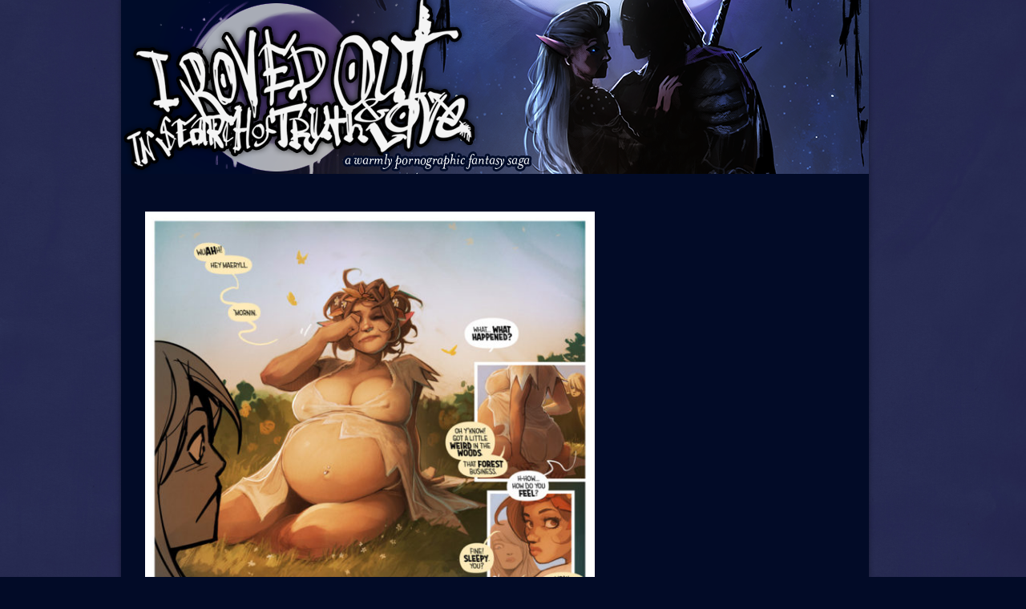

--- FILE ---
content_type: text/html; charset=UTF-8
request_url: https://www.irovedout.com/comic/p-255-2/p256-3/
body_size: 8039
content:
<!DOCTYPE html>
<!--[if IE 8]>
<html id="ie8" lang="en-US">
<![endif]-->
<!--[if !(IE 8)]><!-->
<html lang="en-US">
<!--<![endif]-->
<head>
<meta charset="UTF-8" />
<title>p256 | I Roved Out in Search of Truth and Love</title>
<link rel="profile" href="http://gmpg.org/xfn/11" />
<link rel="pingback" href="https://www.irovedout.com/xmlrpc.php" />
<!--[if lt IE 9]>
<script src="https://www.irovedout.com/wp-content/themes/dusk-to-dawn/js/html5.js" type="text/javascript"></script>
<![endif]-->
<meta name='robots' content='max-image-preview:large' />
	<style>img:is([sizes="auto" i], [sizes^="auto," i]) { contain-intrinsic-size: 3000px 1500px }</style>
	<link rel='dns-prefetch' href='//fonts.googleapis.com' />
<link rel="alternate" type="application/rss+xml" title="I Roved Out in Search of Truth and Love &raquo; Feed" href="https://www.irovedout.com/feed/" />
<link rel="alternate" type="application/rss+xml" title="I Roved Out in Search of Truth and Love &raquo; Comments Feed" href="https://www.irovedout.com/comments/feed/" />
<link rel="alternate" type="application/rss+xml" title="I Roved Out in Search of Truth and Love &raquo; p256 Comments Feed" href="https://www.irovedout.com/comic/p-255-2/p256-3/#main/feed/" />
<script type="text/javascript">
/* <![CDATA[ */
window._wpemojiSettings = {"baseUrl":"https:\/\/s.w.org\/images\/core\/emoji\/15.0.3\/72x72\/","ext":".png","svgUrl":"https:\/\/s.w.org\/images\/core\/emoji\/15.0.3\/svg\/","svgExt":".svg","source":{"concatemoji":"https:\/\/www.irovedout.com\/wp-includes\/js\/wp-emoji-release.min.js?ver=6.7.2"}};
/*! This file is auto-generated */
!function(i,n){var o,s,e;function c(e){try{var t={supportTests:e,timestamp:(new Date).valueOf()};sessionStorage.setItem(o,JSON.stringify(t))}catch(e){}}function p(e,t,n){e.clearRect(0,0,e.canvas.width,e.canvas.height),e.fillText(t,0,0);var t=new Uint32Array(e.getImageData(0,0,e.canvas.width,e.canvas.height).data),r=(e.clearRect(0,0,e.canvas.width,e.canvas.height),e.fillText(n,0,0),new Uint32Array(e.getImageData(0,0,e.canvas.width,e.canvas.height).data));return t.every(function(e,t){return e===r[t]})}function u(e,t,n){switch(t){case"flag":return n(e,"\ud83c\udff3\ufe0f\u200d\u26a7\ufe0f","\ud83c\udff3\ufe0f\u200b\u26a7\ufe0f")?!1:!n(e,"\ud83c\uddfa\ud83c\uddf3","\ud83c\uddfa\u200b\ud83c\uddf3")&&!n(e,"\ud83c\udff4\udb40\udc67\udb40\udc62\udb40\udc65\udb40\udc6e\udb40\udc67\udb40\udc7f","\ud83c\udff4\u200b\udb40\udc67\u200b\udb40\udc62\u200b\udb40\udc65\u200b\udb40\udc6e\u200b\udb40\udc67\u200b\udb40\udc7f");case"emoji":return!n(e,"\ud83d\udc26\u200d\u2b1b","\ud83d\udc26\u200b\u2b1b")}return!1}function f(e,t,n){var r="undefined"!=typeof WorkerGlobalScope&&self instanceof WorkerGlobalScope?new OffscreenCanvas(300,150):i.createElement("canvas"),a=r.getContext("2d",{willReadFrequently:!0}),o=(a.textBaseline="top",a.font="600 32px Arial",{});return e.forEach(function(e){o[e]=t(a,e,n)}),o}function t(e){var t=i.createElement("script");t.src=e,t.defer=!0,i.head.appendChild(t)}"undefined"!=typeof Promise&&(o="wpEmojiSettingsSupports",s=["flag","emoji"],n.supports={everything:!0,everythingExceptFlag:!0},e=new Promise(function(e){i.addEventListener("DOMContentLoaded",e,{once:!0})}),new Promise(function(t){var n=function(){try{var e=JSON.parse(sessionStorage.getItem(o));if("object"==typeof e&&"number"==typeof e.timestamp&&(new Date).valueOf()<e.timestamp+604800&&"object"==typeof e.supportTests)return e.supportTests}catch(e){}return null}();if(!n){if("undefined"!=typeof Worker&&"undefined"!=typeof OffscreenCanvas&&"undefined"!=typeof URL&&URL.createObjectURL&&"undefined"!=typeof Blob)try{var e="postMessage("+f.toString()+"("+[JSON.stringify(s),u.toString(),p.toString()].join(",")+"));",r=new Blob([e],{type:"text/javascript"}),a=new Worker(URL.createObjectURL(r),{name:"wpTestEmojiSupports"});return void(a.onmessage=function(e){c(n=e.data),a.terminate(),t(n)})}catch(e){}c(n=f(s,u,p))}t(n)}).then(function(e){for(var t in e)n.supports[t]=e[t],n.supports.everything=n.supports.everything&&n.supports[t],"flag"!==t&&(n.supports.everythingExceptFlag=n.supports.everythingExceptFlag&&n.supports[t]);n.supports.everythingExceptFlag=n.supports.everythingExceptFlag&&!n.supports.flag,n.DOMReady=!1,n.readyCallback=function(){n.DOMReady=!0}}).then(function(){return e}).then(function(){var e;n.supports.everything||(n.readyCallback(),(e=n.source||{}).concatemoji?t(e.concatemoji):e.wpemoji&&e.twemoji&&(t(e.twemoji),t(e.wpemoji)))}))}((window,document),window._wpemojiSettings);
/* ]]> */
</script>
<style id='wp-emoji-styles-inline-css' type='text/css'>

	img.wp-smiley, img.emoji {
		display: inline !important;
		border: none !important;
		box-shadow: none !important;
		height: 1em !important;
		width: 1em !important;
		margin: 0 0.07em !important;
		vertical-align: -0.1em !important;
		background: none !important;
		padding: 0 !important;
	}
</style>
<link rel='stylesheet' id='wp-block-library-css' href='https://www.irovedout.com/wp-includes/css/dist/block-library/style.min.css?ver=6.7.2' type='text/css' media='all' />
<style id='classic-theme-styles-inline-css' type='text/css'>
/*! This file is auto-generated */
.wp-block-button__link{color:#fff;background-color:#32373c;border-radius:9999px;box-shadow:none;text-decoration:none;padding:calc(.667em + 2px) calc(1.333em + 2px);font-size:1.125em}.wp-block-file__button{background:#32373c;color:#fff;text-decoration:none}
</style>
<style id='global-styles-inline-css' type='text/css'>
:root{--wp--preset--aspect-ratio--square: 1;--wp--preset--aspect-ratio--4-3: 4/3;--wp--preset--aspect-ratio--3-4: 3/4;--wp--preset--aspect-ratio--3-2: 3/2;--wp--preset--aspect-ratio--2-3: 2/3;--wp--preset--aspect-ratio--16-9: 16/9;--wp--preset--aspect-ratio--9-16: 9/16;--wp--preset--color--black: #000000;--wp--preset--color--cyan-bluish-gray: #abb8c3;--wp--preset--color--white: #ffffff;--wp--preset--color--pale-pink: #f78da7;--wp--preset--color--vivid-red: #cf2e2e;--wp--preset--color--luminous-vivid-orange: #ff6900;--wp--preset--color--luminous-vivid-amber: #fcb900;--wp--preset--color--light-green-cyan: #7bdcb5;--wp--preset--color--vivid-green-cyan: #00d084;--wp--preset--color--pale-cyan-blue: #8ed1fc;--wp--preset--color--vivid-cyan-blue: #0693e3;--wp--preset--color--vivid-purple: #9b51e0;--wp--preset--gradient--vivid-cyan-blue-to-vivid-purple: linear-gradient(135deg,rgba(6,147,227,1) 0%,rgb(155,81,224) 100%);--wp--preset--gradient--light-green-cyan-to-vivid-green-cyan: linear-gradient(135deg,rgb(122,220,180) 0%,rgb(0,208,130) 100%);--wp--preset--gradient--luminous-vivid-amber-to-luminous-vivid-orange: linear-gradient(135deg,rgba(252,185,0,1) 0%,rgba(255,105,0,1) 100%);--wp--preset--gradient--luminous-vivid-orange-to-vivid-red: linear-gradient(135deg,rgba(255,105,0,1) 0%,rgb(207,46,46) 100%);--wp--preset--gradient--very-light-gray-to-cyan-bluish-gray: linear-gradient(135deg,rgb(238,238,238) 0%,rgb(169,184,195) 100%);--wp--preset--gradient--cool-to-warm-spectrum: linear-gradient(135deg,rgb(74,234,220) 0%,rgb(151,120,209) 20%,rgb(207,42,186) 40%,rgb(238,44,130) 60%,rgb(251,105,98) 80%,rgb(254,248,76) 100%);--wp--preset--gradient--blush-light-purple: linear-gradient(135deg,rgb(255,206,236) 0%,rgb(152,150,240) 100%);--wp--preset--gradient--blush-bordeaux: linear-gradient(135deg,rgb(254,205,165) 0%,rgb(254,45,45) 50%,rgb(107,0,62) 100%);--wp--preset--gradient--luminous-dusk: linear-gradient(135deg,rgb(255,203,112) 0%,rgb(199,81,192) 50%,rgb(65,88,208) 100%);--wp--preset--gradient--pale-ocean: linear-gradient(135deg,rgb(255,245,203) 0%,rgb(182,227,212) 50%,rgb(51,167,181) 100%);--wp--preset--gradient--electric-grass: linear-gradient(135deg,rgb(202,248,128) 0%,rgb(113,206,126) 100%);--wp--preset--gradient--midnight: linear-gradient(135deg,rgb(2,3,129) 0%,rgb(40,116,252) 100%);--wp--preset--font-size--small: 13px;--wp--preset--font-size--medium: 20px;--wp--preset--font-size--large: 36px;--wp--preset--font-size--x-large: 42px;--wp--preset--font-family--inter: "Inter", sans-serif;--wp--preset--font-family--cardo: Cardo;--wp--preset--spacing--20: 0.44rem;--wp--preset--spacing--30: 0.67rem;--wp--preset--spacing--40: 1rem;--wp--preset--spacing--50: 1.5rem;--wp--preset--spacing--60: 2.25rem;--wp--preset--spacing--70: 3.38rem;--wp--preset--spacing--80: 5.06rem;--wp--preset--shadow--natural: 6px 6px 9px rgba(0, 0, 0, 0.2);--wp--preset--shadow--deep: 12px 12px 50px rgba(0, 0, 0, 0.4);--wp--preset--shadow--sharp: 6px 6px 0px rgba(0, 0, 0, 0.2);--wp--preset--shadow--outlined: 6px 6px 0px -3px rgba(255, 255, 255, 1), 6px 6px rgba(0, 0, 0, 1);--wp--preset--shadow--crisp: 6px 6px 0px rgba(0, 0, 0, 1);}:where(.is-layout-flex){gap: 0.5em;}:where(.is-layout-grid){gap: 0.5em;}body .is-layout-flex{display: flex;}.is-layout-flex{flex-wrap: wrap;align-items: center;}.is-layout-flex > :is(*, div){margin: 0;}body .is-layout-grid{display: grid;}.is-layout-grid > :is(*, div){margin: 0;}:where(.wp-block-columns.is-layout-flex){gap: 2em;}:where(.wp-block-columns.is-layout-grid){gap: 2em;}:where(.wp-block-post-template.is-layout-flex){gap: 1.25em;}:where(.wp-block-post-template.is-layout-grid){gap: 1.25em;}.has-black-color{color: var(--wp--preset--color--black) !important;}.has-cyan-bluish-gray-color{color: var(--wp--preset--color--cyan-bluish-gray) !important;}.has-white-color{color: var(--wp--preset--color--white) !important;}.has-pale-pink-color{color: var(--wp--preset--color--pale-pink) !important;}.has-vivid-red-color{color: var(--wp--preset--color--vivid-red) !important;}.has-luminous-vivid-orange-color{color: var(--wp--preset--color--luminous-vivid-orange) !important;}.has-luminous-vivid-amber-color{color: var(--wp--preset--color--luminous-vivid-amber) !important;}.has-light-green-cyan-color{color: var(--wp--preset--color--light-green-cyan) !important;}.has-vivid-green-cyan-color{color: var(--wp--preset--color--vivid-green-cyan) !important;}.has-pale-cyan-blue-color{color: var(--wp--preset--color--pale-cyan-blue) !important;}.has-vivid-cyan-blue-color{color: var(--wp--preset--color--vivid-cyan-blue) !important;}.has-vivid-purple-color{color: var(--wp--preset--color--vivid-purple) !important;}.has-black-background-color{background-color: var(--wp--preset--color--black) !important;}.has-cyan-bluish-gray-background-color{background-color: var(--wp--preset--color--cyan-bluish-gray) !important;}.has-white-background-color{background-color: var(--wp--preset--color--white) !important;}.has-pale-pink-background-color{background-color: var(--wp--preset--color--pale-pink) !important;}.has-vivid-red-background-color{background-color: var(--wp--preset--color--vivid-red) !important;}.has-luminous-vivid-orange-background-color{background-color: var(--wp--preset--color--luminous-vivid-orange) !important;}.has-luminous-vivid-amber-background-color{background-color: var(--wp--preset--color--luminous-vivid-amber) !important;}.has-light-green-cyan-background-color{background-color: var(--wp--preset--color--light-green-cyan) !important;}.has-vivid-green-cyan-background-color{background-color: var(--wp--preset--color--vivid-green-cyan) !important;}.has-pale-cyan-blue-background-color{background-color: var(--wp--preset--color--pale-cyan-blue) !important;}.has-vivid-cyan-blue-background-color{background-color: var(--wp--preset--color--vivid-cyan-blue) !important;}.has-vivid-purple-background-color{background-color: var(--wp--preset--color--vivid-purple) !important;}.has-black-border-color{border-color: var(--wp--preset--color--black) !important;}.has-cyan-bluish-gray-border-color{border-color: var(--wp--preset--color--cyan-bluish-gray) !important;}.has-white-border-color{border-color: var(--wp--preset--color--white) !important;}.has-pale-pink-border-color{border-color: var(--wp--preset--color--pale-pink) !important;}.has-vivid-red-border-color{border-color: var(--wp--preset--color--vivid-red) !important;}.has-luminous-vivid-orange-border-color{border-color: var(--wp--preset--color--luminous-vivid-orange) !important;}.has-luminous-vivid-amber-border-color{border-color: var(--wp--preset--color--luminous-vivid-amber) !important;}.has-light-green-cyan-border-color{border-color: var(--wp--preset--color--light-green-cyan) !important;}.has-vivid-green-cyan-border-color{border-color: var(--wp--preset--color--vivid-green-cyan) !important;}.has-pale-cyan-blue-border-color{border-color: var(--wp--preset--color--pale-cyan-blue) !important;}.has-vivid-cyan-blue-border-color{border-color: var(--wp--preset--color--vivid-cyan-blue) !important;}.has-vivid-purple-border-color{border-color: var(--wp--preset--color--vivid-purple) !important;}.has-vivid-cyan-blue-to-vivid-purple-gradient-background{background: var(--wp--preset--gradient--vivid-cyan-blue-to-vivid-purple) !important;}.has-light-green-cyan-to-vivid-green-cyan-gradient-background{background: var(--wp--preset--gradient--light-green-cyan-to-vivid-green-cyan) !important;}.has-luminous-vivid-amber-to-luminous-vivid-orange-gradient-background{background: var(--wp--preset--gradient--luminous-vivid-amber-to-luminous-vivid-orange) !important;}.has-luminous-vivid-orange-to-vivid-red-gradient-background{background: var(--wp--preset--gradient--luminous-vivid-orange-to-vivid-red) !important;}.has-very-light-gray-to-cyan-bluish-gray-gradient-background{background: var(--wp--preset--gradient--very-light-gray-to-cyan-bluish-gray) !important;}.has-cool-to-warm-spectrum-gradient-background{background: var(--wp--preset--gradient--cool-to-warm-spectrum) !important;}.has-blush-light-purple-gradient-background{background: var(--wp--preset--gradient--blush-light-purple) !important;}.has-blush-bordeaux-gradient-background{background: var(--wp--preset--gradient--blush-bordeaux) !important;}.has-luminous-dusk-gradient-background{background: var(--wp--preset--gradient--luminous-dusk) !important;}.has-pale-ocean-gradient-background{background: var(--wp--preset--gradient--pale-ocean) !important;}.has-electric-grass-gradient-background{background: var(--wp--preset--gradient--electric-grass) !important;}.has-midnight-gradient-background{background: var(--wp--preset--gradient--midnight) !important;}.has-small-font-size{font-size: var(--wp--preset--font-size--small) !important;}.has-medium-font-size{font-size: var(--wp--preset--font-size--medium) !important;}.has-large-font-size{font-size: var(--wp--preset--font-size--large) !important;}.has-x-large-font-size{font-size: var(--wp--preset--font-size--x-large) !important;}
:where(.wp-block-post-template.is-layout-flex){gap: 1.25em;}:where(.wp-block-post-template.is-layout-grid){gap: 1.25em;}
:where(.wp-block-columns.is-layout-flex){gap: 2em;}:where(.wp-block-columns.is-layout-grid){gap: 2em;}
:root :where(.wp-block-pullquote){font-size: 1.5em;line-height: 1.6;}
</style>
<link rel='stylesheet' id='woocommerce-layout-css' href='https://www.irovedout.com/wp-content/plugins/woocommerce/assets/css/woocommerce-layout.css?ver=9.4.1' type='text/css' media='all' />
<link rel='stylesheet' id='woocommerce-smallscreen-css' href='https://www.irovedout.com/wp-content/plugins/woocommerce/assets/css/woocommerce-smallscreen.css?ver=9.4.1' type='text/css' media='only screen and (max-width: 768px)' />
<link rel='stylesheet' id='woocommerce-general-css' href='https://www.irovedout.com/wp-content/plugins/woocommerce/assets/css/woocommerce.css?ver=9.4.1' type='text/css' media='all' />
<style id='woocommerce-inline-inline-css' type='text/css'>
.woocommerce form .form-row .required { visibility: visible; }
</style>
<link rel='stylesheet' id='dusktodawn-css' href='https://www.irovedout.com/wp-content/themes/dusk-to-dawn/style.css?ver=6.7.2' type='text/css' media='all' />
<link rel='stylesheet' id='ubuntu-css' href='https://fonts.googleapis.com/css?family=Ubuntu%3A300%2C400%2C700&#038;ver=6.7.2' type='text/css' media='all' />
<link rel='stylesheet' id='comiceasel-style-css' href='https://www.irovedout.com/wp-content/plugins/comic-easel/css/comiceasel.css?ver=6.7.2' type='text/css' media='all' />
<link rel='stylesheet' id='comiceasel-navstyle-css' href='https://www.irovedout.com/wp-content/plugins/comic-easel/images/nav/default/navstyle.css?ver=6.7.2' type='text/css' media='all' />
<script type="text/javascript" src="https://www.irovedout.com/wp-includes/js/jquery/jquery.min.js?ver=3.7.1" id="jquery-core-js"></script>
<script type="text/javascript" src="https://www.irovedout.com/wp-includes/js/jquery/jquery-migrate.min.js?ver=3.4.1" id="jquery-migrate-js"></script>
<script type="text/javascript" src="https://www.irovedout.com/wp-content/plugins/woocommerce/assets/js/jquery-blockui/jquery.blockUI.min.js?ver=2.7.0-wc.9.4.1" id="jquery-blockui-js" defer="defer" data-wp-strategy="defer"></script>
<script type="text/javascript" id="wc-add-to-cart-js-extra">
/* <![CDATA[ */
var wc_add_to_cart_params = {"ajax_url":"\/wp-admin\/admin-ajax.php","wc_ajax_url":"\/?wc-ajax=%%endpoint%%","i18n_view_cart":"View cart","cart_url":"https:\/\/www.irovedout.com\/cart\/","is_cart":"","cart_redirect_after_add":"no"};
/* ]]> */
</script>
<script type="text/javascript" src="https://www.irovedout.com/wp-content/plugins/woocommerce/assets/js/frontend/add-to-cart.min.js?ver=9.4.1" id="wc-add-to-cart-js" defer="defer" data-wp-strategy="defer"></script>
<script type="text/javascript" src="https://www.irovedout.com/wp-content/plugins/woocommerce/assets/js/js-cookie/js.cookie.min.js?ver=2.1.4-wc.9.4.1" id="js-cookie-js" defer="defer" data-wp-strategy="defer"></script>
<script type="text/javascript" id="woocommerce-js-extra">
/* <![CDATA[ */
var woocommerce_params = {"ajax_url":"\/wp-admin\/admin-ajax.php","wc_ajax_url":"\/?wc-ajax=%%endpoint%%"};
/* ]]> */
</script>
<script type="text/javascript" src="https://www.irovedout.com/wp-content/plugins/woocommerce/assets/js/frontend/woocommerce.min.js?ver=9.4.1" id="woocommerce-js" defer="defer" data-wp-strategy="defer"></script>
<script type="text/javascript" src="https://www.irovedout.com/wp-content/plugins/wp-image-zoooom/assets/js/jquery.image_zoom.min.js?ver=1.58" id="image_zoooom-js" defer="defer" data-wp-strategy="defer"></script>
<script type="text/javascript" id="image_zoooom-init-js-extra">
/* <![CDATA[ */
var IZ = {"with_woocommerce":"0","exchange_thumbnails":"1","woo_categories":"0","enable_mobile":"","options":{"lensShape":"round","zoomType":"lens","lensSize":220,"borderSize":1,"borderColour":"#ffffff","cursor":"default","lensFadeIn":1,"lensFadeOut":1},"woo_slider":"1"};
/* ]]> */
</script>
<script type="text/javascript" src="https://www.irovedout.com/wp-content/plugins/wp-image-zoooom/assets/js/image_zoom-init.js?ver=1.58" id="image_zoooom-init-js" defer="defer" data-wp-strategy="defer"></script>
<link rel="https://api.w.org/" href="https://www.irovedout.com/wp-json/" /><link rel="alternate" title="JSON" type="application/json" href="https://www.irovedout.com/wp-json/wp/v2/media/2877" /><link rel="EditURI" type="application/rsd+xml" title="RSD" href="https://www.irovedout.com/xmlrpc.php?rsd" />
<meta name="generator" content="WordPress 6.7.2" />
<meta name="generator" content="WooCommerce 9.4.1" />
<link rel='shortlink' href='https://www.irovedout.com/?p=2877' />
<link rel="alternate" title="oEmbed (JSON)" type="application/json+oembed" href="https://www.irovedout.com/wp-json/oembed/1.0/embed?url=https%3A%2F%2Fwww.irovedout.com%2Fcomic%2Fp-255-2%2Fp256-3%2F%23main" />
<link rel="alternate" title="oEmbed (XML)" type="text/xml+oembed" href="https://www.irovedout.com/wp-json/oembed/1.0/embed?url=https%3A%2F%2Fwww.irovedout.com%2Fcomic%2Fp-255-2%2Fp256-3%2F%23main&#038;format=xml" />
<meta name="Comic-Easel" content="1.15" />
<meta name="Referrer" content="" />
		<style type="text/css">
			#super-super-wrapper,
			#super-wrapper,
			#page,
			.right-sidebar #page {
				background: none;
				filter: progid:DXImageTransform.Microsoft.gradient(enabled=false);
			}
		</style>
		<noscript><style>.woocommerce-product-gallery{ opacity: 1 !important; }</style></noscript>
		<style type="text/css">
			#branding hgroup,
		#site-title,
		#site-description {
			position: absolute;
			clip: rect(1px 1px 1px 1px); /* IE6, IE7 */
			clip: rect(1px, 1px, 1px, 1px);
		}
		#page {
			padding: 132px 0 0 0;
		}
		</style>
	<style type="text/css" id="custom-background-css">
body.custom-background { background-color: #020b27; background-image: url("https://www.irovedout.com/wp-content/uploads/2018/05/bg-2-1.jpg"); background-position: center center; background-size: cover; background-repeat: repeat; background-attachment: fixed; }
</style>
	<style type="text/css">img.zoooom,.zoooom img{padding:0!important;}</style><script type="text/javascript"></script><style class='wp-fonts-local' type='text/css'>
@font-face{font-family:Inter;font-style:normal;font-weight:300 900;font-display:fallback;src:url('https://www.irovedout.com/wp-content/plugins/woocommerce/assets/fonts/Inter-VariableFont_slnt,wght.woff2') format('woff2');font-stretch:normal;}
@font-face{font-family:Cardo;font-style:normal;font-weight:400;font-display:fallback;src:url('https://www.irovedout.com/wp-content/plugins/woocommerce/assets/fonts/cardo_normal_400.woff2') format('woff2');}
</style>
<link rel="icon" href="https://www.irovedout.com/wp-content/uploads/2018/05/cropped-favicon-2-32x32.png" sizes="32x32" />
<link rel="icon" href="https://www.irovedout.com/wp-content/uploads/2018/05/cropped-favicon-2-192x192.png" sizes="192x192" />
<link rel="apple-touch-icon" href="https://www.irovedout.com/wp-content/uploads/2018/05/cropped-favicon-2-180x180.png" />
<meta name="msapplication-TileImage" content="https://www.irovedout.com/wp-content/uploads/2018/05/cropped-favicon-2-270x270.png" />
		<style type="text/css" id="wp-custom-css">
			h3 {
	color: #8489af;
}
.comic-archive-date {
	color: #8489af;
}
.woocommerce-product-details__short-description {
	color: #8489af;
}
.woocommerce-Price-amount {
	color: #fff;
}
.product_meta {
	color: #8489af;
}
.wc-tab {
	color: #8489af;
}
.shop_table {
	color: #8489af;
}
.woocommerce {
	color: #c5d1e5 !important;
}		</style>
		</head>

<body class="attachment attachment-template-default single single-attachment postid-2877 attachmentid-2877 attachment-jpeg custom-background theme-dusk-to-dawn woocommerce-no-js single-author left-sidebar sidebar-content">
<div id="super-super-wrapper">
	<div id="super-wrapper">
		<div id="wrapper">
					<div id="page" class="hfeed">
				<header id="branding" role="banner">
					<hgroup>
						<h1 id="site-title"><a href="https://www.irovedout.com/" title="I Roved Out in Search of Truth and Love" rel="home">I Roved Out in Search of Truth and Love</a></h1>
						<h2 id="site-description">A warmly pornographic fantasy saga.</h2>
					</hgroup>
				</header><!-- #branding -->

				<div id="main" class="clear-fix">
										<div id="header-image">
						<a href="https://www.irovedout.com/">
							<img src="https://www.irovedout.com/wp-content/uploads/2020/01/IRO-header-4.png" width="933" height="220" alt="" />
						</a>
					</div>
					
<div id="primary" class="image-attachment">
	<div id="content" class="clear-fix" role="main">

	
		<article id="post-2877" class="post-2877 attachment type-attachment status-inherit hentry">
			<header class="entry-header">
				<div class="entry-meta">
					Published <span class="entry-date"><abbr class="published" title="7:32 pm">July 12, 2019</abbr></span> at <a href="https://www.irovedout.com/wp-content/uploads/2019/07/p256.jpg" title="Link to full-size image">800 &times; 1035</a> in <a href="https://www.irovedout.com/comic/p-255-2/" title="Return to p.255" rel="gallery">p.255</a>									</div><!-- .entry-meta -->
				<h1 class="entry-title">p256</h1>
			</header><!-- .entry-header -->

			<div class="entry-content">

				<div class="entry-attachment">
					<div class="attachment">
						
						<a href="https://www.irovedout.com/comic/p-255-2/p257-2/#main" title="p256" rel="attachment"><img width="561" height="726" src="https://www.irovedout.com/wp-content/uploads/2019/07/p256.jpg" class="attachment-726x726 size-726x726" alt="" decoding="async" fetchpriority="high" srcset="https://www.irovedout.com/wp-content/uploads/2019/07/p256.jpg 800w, https://www.irovedout.com/wp-content/uploads/2019/07/p256-232x300.jpg 232w, https://www.irovedout.com/wp-content/uploads/2019/07/p256-768x994.jpg 768w, https://www.irovedout.com/wp-content/uploads/2019/07/p256-791x1024.jpg 791w, https://www.irovedout.com/wp-content/uploads/2019/07/p256-588x761.jpg 588w, https://www.irovedout.com/wp-content/uploads/2019/07/p256-600x776.jpg 600w" sizes="(max-width: 561px) 100vw, 561px" /></a>
					</div><!-- .attachment -->

									</div><!-- .entry-attachment -->

								
			</div><!-- .entry-content -->

			<nav id="nav-below">
				<span class="nav-previous"><a href='https://www.irovedout.com/comic/p-255-2/p255-3/#main'>&larr; Previous</a></span>
				<span class="nav-next"><a href='https://www.irovedout.com/comic/p-255-2/p257-2/#main'>Next &rarr;</a></span>
			</nav><!-- #image-navigation -->

			<footer class="entry-meta">
									Trackbacks are closed, but you can <a class="comment-link" href="#respond" title="Post a comment">post a comment</a>.											</footer><!-- .entry-meta -->
		</article><!-- #post-## -->

		
<div id="comments">

	
	
		<div id="respond" class="comment-respond">
		<h3 id="reply-title" class="comment-reply-title">Leave a Reply</h3><form action="https://www.irovedout.com/wp-comments-post.php" method="post" id="commentform" class="comment-form"><p class="comment-notes"><span id="email-notes">Your email address will not be published.</span> <span class="required-field-message">Required fields are marked <span class="required">*</span></span></p><p class="comment-form-comment"><label for="comment">Comment <span class="required">*</span></label> <textarea id="comment" name="comment" cols="45" rows="8" maxlength="65525" required="required"></textarea></p><p class="comment-form-author"><label for="author">Name <span class="required">*</span></label> <input id="author" name="author" type="text" value="" size="30" maxlength="245" autocomplete="name" required="required" /></p>
<p class="comment-form-email"><label for="email">Email <span class="required">*</span></label> <input id="email" name="email" type="text" value="" size="30" maxlength="100" aria-describedby="email-notes" autocomplete="email" required="required" /></p>
<p class="comment-form-url"><label for="url">Website</label> <input id="url" name="url" type="text" value="" size="30" maxlength="200" autocomplete="url" /></p>
<p class="form-submit"><input name="submit" type="submit" id="submit" class="submit" value="Post Comment" /> <input type='hidden' name='comment_post_ID' value='2877' id='comment_post_ID' />
<input type='hidden' name='comment_parent' id='comment_parent' value='0' />
</p><p style="display: none;"><input type="hidden" id="akismet_comment_nonce" name="akismet_comment_nonce" value="5a43407488" /></p><p style="display: none !important;" class="akismet-fields-container" data-prefix="ak_"><label>&#916;<textarea name="ak_hp_textarea" cols="45" rows="8" maxlength="100"></textarea></label><input type="hidden" id="ak_js_1" name="ak_js" value="156"/><script>document.getElementById( "ak_js_1" ).setAttribute( "value", ( new Date() ).getTime() );</script></p></form>	</div><!-- #respond -->
	
</div><!-- #comments -->
	
	</div><!-- #content -->
</div><!-- #primary -->


				</div><!-- #main -->
			</div><!-- #page -->
			<footer id="colophon" role="contentinfo">
				<div id="site-generator">
										


©2016 ALEXIS FLOWER | <a href="http://wordpress.org/" title="A Semantic Personal Publishing Platform" rel="generator">Proudly powered by WordPress</a>
					<span class="sep"> | </span>
					Theme: Dusk To Dawn by <a href="https://wordpress.com/themes/" rel="designer">WordPress.com</a>. | Subscribe: <a href="http://www.irovedout.com/feed/">RSS</a>
				



</div>
			</footer><!-- #colophon -->
		</div><!-- #wrapper -->
	</div><!-- #super-wrapper -->
</div><!-- #super-super-wrapper -->
	<script type='text/javascript'>
		(function () {
			var c = document.body.className;
			c = c.replace(/woocommerce-no-js/, 'woocommerce-js');
			document.body.className = c;
		})();
	</script>
	<link rel='stylesheet' id='wc-blocks-style-css' href='https://www.irovedout.com/wp-content/plugins/woocommerce/assets/client/blocks/wc-blocks.css?ver=wc-9.4.1' type='text/css' media='all' />
<script type="text/javascript" src="https://www.irovedout.com/wp-content/plugins/comic-easel/js/keynav.js" id="ceo_keynav-js"></script>
<script type="text/javascript" src="https://www.irovedout.com/wp-content/plugins/woocommerce/assets/js/sourcebuster/sourcebuster.min.js?ver=9.4.1" id="sourcebuster-js-js"></script>
<script type="text/javascript" id="wc-order-attribution-js-extra">
/* <![CDATA[ */
var wc_order_attribution = {"params":{"lifetime":1.0e-5,"session":30,"base64":false,"ajaxurl":"https:\/\/www.irovedout.com\/wp-admin\/admin-ajax.php","prefix":"wc_order_attribution_","allowTracking":true},"fields":{"source_type":"current.typ","referrer":"current_add.rf","utm_campaign":"current.cmp","utm_source":"current.src","utm_medium":"current.mdm","utm_content":"current.cnt","utm_id":"current.id","utm_term":"current.trm","utm_source_platform":"current.plt","utm_creative_format":"current.fmt","utm_marketing_tactic":"current.tct","session_entry":"current_add.ep","session_start_time":"current_add.fd","session_pages":"session.pgs","session_count":"udata.vst","user_agent":"udata.uag"}};
/* ]]> */
</script>
<script type="text/javascript" src="https://www.irovedout.com/wp-content/plugins/woocommerce/assets/js/frontend/order-attribution.min.js?ver=9.4.1" id="wc-order-attribution-js"></script>
<script defer type="text/javascript" src="https://www.irovedout.com/wp-content/plugins/akismet/_inc/akismet-frontend.js?ver=1760883992" id="akismet-frontend-js"></script>


<script type="text/javascript">
jQuery('document').ready(function($){
	$('[title]').removeAttr('title');
});
</script>


</body>
</html>



<script>
  (function(i,s,o,g,r,a,m){i['GoogleAnalyticsObject']=r;i[r]=i[r]||function(){
  (i[r].q=i[r].q||[]).push(arguments)},i[r].l=1*new Date();a=s.createElement(o),
  m=s.getElementsByTagName(o)[0];a.async=1;a.src=g;m.parentNode.insertBefore(a,m)
  })(window,document,'script','//www.google-analytics.com/analytics.js','ga');

  ga('create', 'UA-71802162-1', 'auto');
  ga('send', 'pageview');

</script>

--- FILE ---
content_type: text/css
request_url: https://www.irovedout.com/wp-content/plugins/comic-easel/images/nav/default/navstyle.css?ver=6.7.2
body_size: 180
content:
/* COMIC NAVIGATION 
Author: Tyler Martin
Style: Default
*/

.comic_navi_wrapper {
	display: table;
	border-collapse: collapse;
	text-align: center;
	margin: 0 auto;
	font-weight: bold;
	font-size: 12px;
}

.comic_navi_left {
	float: left;
}

.comic_navi_right {
	float: right;
}

.comic_navi {
	padding: 2px;
}

.navi-comictitle {
	padding: 0px 6px;
	text-align: center;
	display: inline-block;
}

.navi {
	padding: 0 6px;
	display: inline-block;
}

.navi a {
	display: block;
	text-decoration: none;
}

.navi-first {
	float: left;
}

.navi-firstinchap {}

.navi-prevchap, .navi-story_prev {
	float: left;
}

.navi-story_prev_in {
	float: left;
}

.navi-buycomic {
	float: left;
}

.navi-prev, .navi-previous {
}

.navi-comments, .navi-archive, .navi-random, .navi-buyprint {
	display: inline-block;
}

.navi-comments-count {
	padding-right: 4px;
}
	
.navi-next {
	float: left;
}

.navi-nextchap, .navi-story_next {
}

.navi-story_next_in {
}

.navi-lastinchap {}

.navi-last {
	float: right;
}

.navi-void, .navi-void:hover {
	font-weight: normal;
}

#navi-share-box {
	height: 96px;
	width: 120px;
	padding: 1px;
	background: url('sharebox.png') 0 0 no-repeat;
	display: none;
	position: absolute;
	margin: -180px auto;
	zoom: 1;
}

#navi-share-box a {
	width: 24px;
	height: 24px;
	display: block;
	float: left;
	text-indent: -9999px;
	overflow: hidden;
}


--- FILE ---
content_type: text/plain
request_url: https://www.google-analytics.com/j/collect?v=1&_v=j102&a=1913928350&t=pageview&_s=1&dl=https%3A%2F%2Fwww.irovedout.com%2Fcomic%2Fp-255-2%2Fp256-3%2F&ul=en-us%40posix&dt=p256%20%7C%20I%20Roved%20Out%20in%20Search%20of%20Truth%20and%20Love&sr=1280x720&vp=1280x720&_u=IEBAAEABAAAAACAAI~&jid=855191859&gjid=1422482216&cid=1623720759.1767153111&tid=UA-71802162-1&_gid=1575023717.1767153111&_r=1&_slc=1&z=1521908190
body_size: -450
content:
2,cG-M810L5R5EB